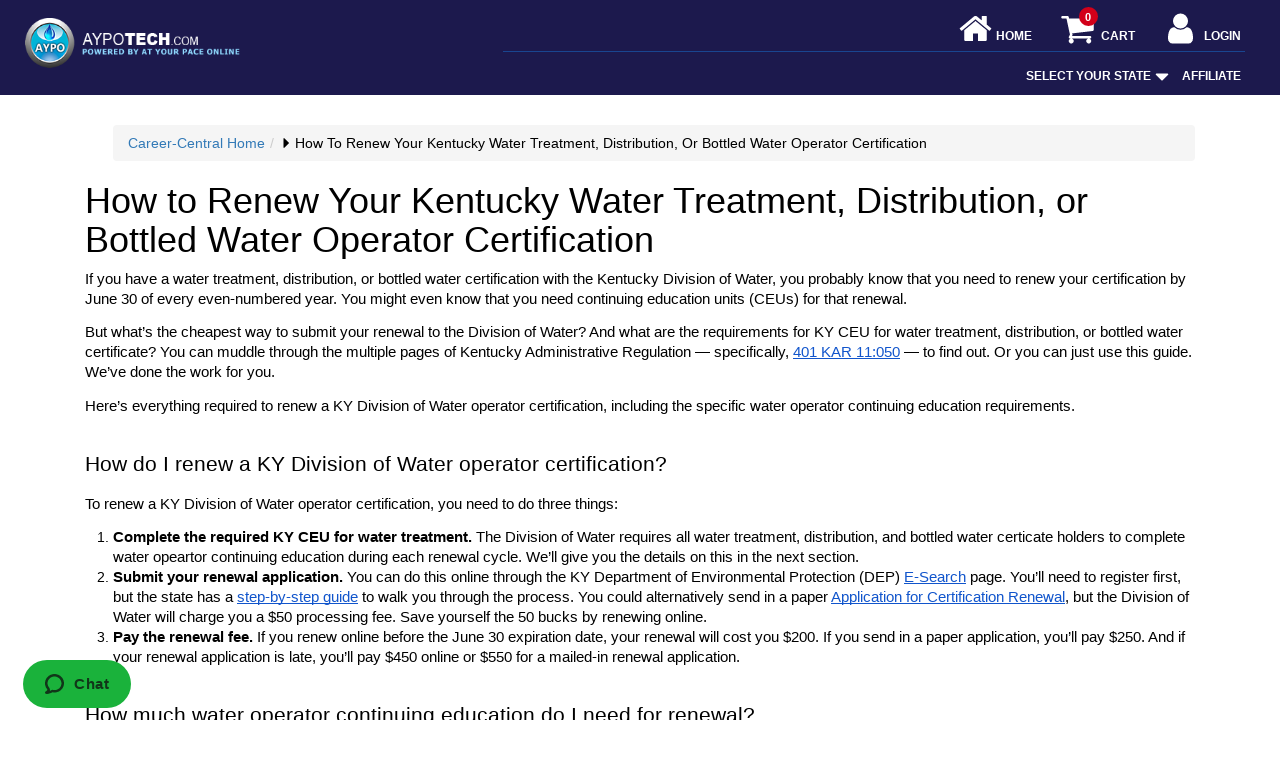

--- FILE ---
content_type: application/javascript
request_url: https://www.aypotech.com/career-central/assets/js/cc.jquery.js
body_size: 1753
content:
$(document).ready(function(){

  var pathname = window.location.pathname,
    paths = pathname.split('/'),
    length = paths.length,
    href = window.location.href,
    name = 'career-central',
    fbBtn = '<div class="fb-like" data-href="'+href+'" data-layout="button_count" data-action="like" data-share="true"></div>';
    
  function adjustImageHeights() {
    $('.blog__item img').each(function (){
      $(this).height($(this).width() * 3/5);
    })
  }
  adjustImageHeights();

  $(window).resize(function(e) {
    adjustImageHeights();
  });
  
  // Check if last path is empty string. We only want to show facebook button on individual blog post
  if(paths[length-1] == ''){
    if(paths[length-2] != name){
      $('.lead').after(fbBtn);
    }
  } else if(paths[length -1 ] != name){
    $('.lead').after(fbBtn);
  }

  /* when we click one of our collapseable ahref in the category */
  $('a[data-toggle="collapse"]').on('click', function(){
    var $li = $(this).parents('li');
    
    if($li.find('ul').hasClass('in')){
      $li.find('i.fa').addClass('fa-caret-right').removeClass('fa-caret-down');
    }else{
      $li.find('i.fa').addClass('fa-caret-down').removeClass('fa-caret-right');
    }
  });
  
  $('.cc_content.cc_article a').attr('target', '_blank');
  
    setTimeout(function() {
    $('#ccCtaModal').modal('show');
  }, $('#ccCtaDelay').val() * 1000);

  function showCouponCode(code, discount) {
    $('#ccCtaModalSubmit').hide();
    $('#ccCtaModalBody').html(`
            <p id="ccCtaModalCouponBody">Your coupon code for ` + discount + ` off is:</p>
            <div class="input-group">
              <input id="coupon-code-value" type="text" value="` + code + `" class="form-control" readonly="">
              <span class="input-group-btn">
                <button class="btn btn-default" type="button" id="copy-coupon-code" data-toggle="tooltip" data-placement="button" title="Copy to Clipboard">
                    Copy
                </button>
              </span>
            </div>`);
  }

  $('#ccCtaModalSubmit').on('click', function() {
    let name = $('#ccCtaModalName').val();
    let email = ($('#ccCtaModalEmail').val()+"").replace(/^\s+|\s+$/gi, '');
    if(name.length < 1) {
			alertify.error('Please enter your name.');
			return;
		}

    var emailregex = /\S+@\S+/;
    if(!emailregex.test(email)) {
			alertify.error('Please enter your email.');
			return;
		}

    $.post(window.location, JSON.stringify({
			key: 'ajax_cc_saveLead',
			name: name,
			email: email,
		}))
		.done(function(data){
			var decodedJson = tryParseJSON(data);
			if(decodedJson.status === true){
				showCouponCode(decodedJson.code, decodedJson.discount);
			} else {
			  alertify.error('Something went wrong, please try again.');
			}
		});
  });
  
  $('#ccCtaModalDismiss').on('click', function() {
    $.post(window.location, JSON.stringify({
			key: 'ajax_cc_dismissCta',
		}));
  });
    
  $(document).on('click', '#copy-coupon-code', function() {
    $('#coupon-code-value').select();
    document.execCommand("copy");
    alertify.success('Copied to clipboard');
  });
});
